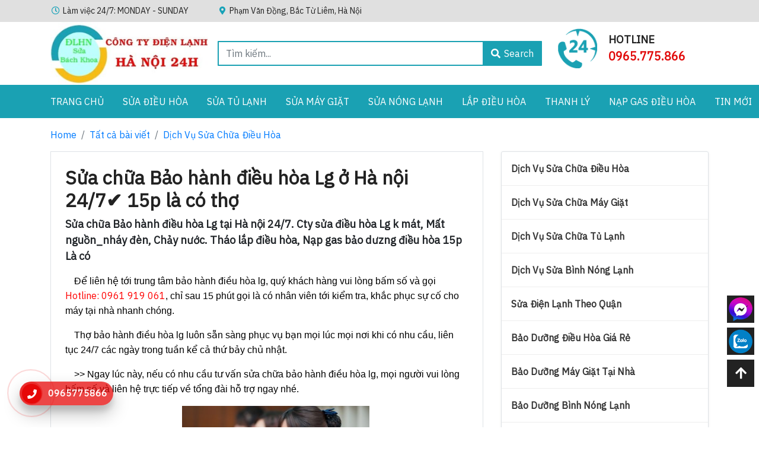

--- FILE ---
content_type: text/html; charset=UTF-8
request_url: https://chuyensuadieuhoahanoi.com/bao-hanh-sua-chua-dieu-hoa-lg-uy-tin-tai-ha-noi.html
body_size: 12214
content:
<!DOCTYPE html>
<html lang="en">
<head>
<meta charset="utf-8">
<meta http-equiv="X-UA-Compatible" content="IE=edge">
<meta name="viewport" content="width=device-width, initial-scale=1">
<meta http-equiv="Content-Type" content="application/xhtml+xml">
<base href="https://chuyensuadieuhoahanoi.com/">
<title>Sửa chữa Bảo hành điều hòa Lg ở Hà nội 24/7✔️ 15p là có thợ</title>
<meta name="keywords" content="sửa điều hòa, sửa điều hòa tại nhà, sửa điều hòa tại hà nội, sửa điều hòa giá rẻ, sửa điều hòa lg, bảo hành điều hòa lg, tháo lắp điều hòa, nạp gas điều hòa, bảo dương điều hòa"/>
<meta name="description" content="Sửa chữa Bảo hành điều hòa Lg tại Hà nội 24/7. Cty sửa điều hòa Lg k mát, Mất nguồn_nháy đèn, Chảy nước. Tháo lắp điều hòa, Nạp gas bảo dưzng điều hòa 15p Là có"/>

<meta property="og:locale" content="vi_VN">
<meta property="og:title" content="Sửa chữa Bảo hành điều hòa Lg ở Hà nội 24/7✔️ 15p là có thợ"/>
<meta property="og:type" content="article" />
<meta property="og:description" content="Sửa chữa Bảo hành điều hòa Lg tại Hà nội 24/7. Cty sửa điều hòa Lg k mát, Mất nguồn_nháy đèn, Chảy nước. Tháo lắp điều hòa, Nạp gas bảo dưzng điều hòa 15p Là có"/>
<meta property="og:url" content="https://chuyensuadieuhoahanoi.com/bao-hanh-sua-chua-dieu-hoa-lg-uy-tin-tai-ha-noi.html"/>
<meta property="og:image" content="https://sweb.cdn.hodine.com/pages/GRP.000001/PID.000000184/images/vsc1554538491_10.jpeg"/>
<meta property="og:image:secure_url" content="https://sweb.cdn.hodine.com/pages/GRP.000001/PID.000000184/images/vsc1554538491_10.jpeg"/>
<meta property="og:site_name" content="" />

<!-- Bootstrap -->
<link href="https://chuyensuadieuhoahanoi.com/view/webroot/css/bootstrap.min.css" rel="stylesheet">
<link href="https://chuyensuadieuhoahanoi.com/view/webroot/css/font-awesome.min.css" rel="stylesheet">
<link href="https://chuyensuadieuhoahanoi.com/view/webroot/css/pnotify.min.css" rel="stylesheet">
<link href="https://chuyensuadieuhoahanoi.com/view/webroot/css/animate.min.css" rel="stylesheet">
<link href="https://chuyensuadieuhoahanoi.com/view/webroot/css/ga.css" rel="stylesheet">
<link href="https://fonts.googleapis.com/css?family=Baloo+Thambi+2|Cabin|EB+Garamond|Gotu|IBM+Plex+Sans|Mali|Merriweather|Muli|Noticia+Text|Noto+Sans|Nunito|Quicksand|Roboto|Roboto+Condensed|Roboto+Slab|Sarabun|Source+Sans+Pro|Vollkorn&display=swap" rel="stylesheet">
<link href="https://sweb.cdn.hodine.com/pages/GRP.000001/PID.000000184/images/chuyensuadieuhoahanoi-1629627913.png" rel="shortcut icon" type="image/x-icon">
<style type="text/css">*{font-family:'IBM Plex Sans', sans-serif;}h1{font-size:32px;font-weight:bold;}h2{font-size:26px;}h3{font-size:20px;}h4{font-size:18px;}h5{font-size:15px;}p{font-size:16px;}a{color:#007bff;}a:hover{color:#0056b3;}.price{color:#ff0000;font-size:16px;}.bar_title{color:#666666;}#allBtn a{color:#ffffff;background:#222222;border-radius:0px!important;}#logo img{max-height:60px;}#head-top{background-color:#f2f2f2;color:#666666;}#head-top a{color:#666666;}.head-icon i{color:#333;border-color:#333!important;border-radius:0px;}#head-search{border-radius:0px;}#head-search .btn{background:#333;border-color:#333;border-radius:0 0px 0px 0;}#head-search input{border-radius:0px 0 0 0px;}.head-icon .tt{color:#666;}.head-icon .ct{color:#333;}.btn-mb i{color:#333;}#head-cart .cart_number{background:#9fa9ab;}.menu_main>li>a{color:#222222;font-size:18px;font-weight:normal;}.menu_main>li>a:hover{color:#063f8e;}#foot-main{color:#222222;}#foot-main a{color:#222222;}#foot-main a:hover{color:#063f8e;}#foot-copyright{color:#222222;}#foot-copyright a{color:#222222;}#foot-copyright a:hover{color:#063f8e;}#copyright{color:#333333;}#copyright a{color:#007bff;}#copyright a:hover{color:#0056b3;}.post_detail{background-color:#ffffff;}.post_title{color:#222222;}.product_title{color:#222222;}.hbanner .title{color:#000000;font-size:28px;}.hbanner .desc{color:#000000;font-size:18px;}@media (max-width: 750px){h1{font-size:24px;}h2{font-size:20px!important;}h3{font-size:18px!important;}h4{font-size:15px!important;}h5{font-size:14px!important;}p{font-size:14px!important;}.title{font-size:16px!important;}.desc{font-size:14px!important;}.btn_mobi{font-size:18px!important;color:#000000;}#menu_mobi, #menu_mobi .list-group-item{background-color:#000000;}#menu_mobi .mobi-header{background-color:#000000;}#menu_mobi .list-group-item a{color:#ffffff;}#menu_mobi .list-group-item a:hover{color:#ffffff;}}#h_1{padding-top:0rem!important;padding-bottom:0rem!important;background:#e0e0e0;}@media (max-width: 750px){#h_1{padding-top:0rem!important;padding-bottom:0rem!important;}}#h_1_1_1{text-align:left;}#h_1_1_1>p{margin-top:0.5rem!important;margin-bottom:0rem!important;padding-top:0rem!important;padding-bottom:0rem!important;padding-left:0rem!important;padding-right:0rem!important;}#h_1_1_1>p{color:#222222;font-size:14px;text-decoration:unset;}#h_1_1_1>p>a{color:#222222;}#h_1_1_1>p>a:hover{color:#007bff;}@media (max-width: 750px){#h_1_1_1>p{font-size:20px!important;}}#h_1_2_1{text-align:left;}#h_1_2_1>p{margin-top:0.5rem!important;margin-bottom:0rem!important;padding-top:0rem!important;padding-bottom:0rem!important;padding-left:0rem!important;padding-right:0rem!important;}#h_1_2_1>p{color:#222222;font-size:14px;text-decoration:unset;}#h_1_2_1>p>a{color:#222222;}#h_1_2_1>p>a:hover{color:#007bff;}@media (max-width: 750px){#h_1_2_1>p{font-size:20px!important;}}#h_2{padding-top:0rem!important;padding-bottom:0rem!important;}@media (max-width: 750px){#h_2{padding-top:0rem!important;padding-bottom:0rem!important;}}#h_2_2_1{border:2px;border-style:solid;border-color:#1aa1b3;border-radius:1px;overflow:hidden;margin-top:2rem!important;margin-bottom:0rem!important;padding-top:0rem!important;padding-bottom:0rem!important;padding-left:0rem!important;padding-right:0rem!important;}#h_2_2_1 .btn{background:#1aa1b3;color:#ffffff;}.head_search a{color:#ffffff;}#h_2_3_1 .item_body{margin-top:0rem!important;margin-bottom:0rem!important;padding-top:0.5rem!important;padding-bottom:0.5rem!important;padding-left:0.5rem!important;padding-right:0.5rem!important;}#h_2_3_1 .item_img{margin-top:0rem!important;margin-bottom:0rem!important;padding:10px;}#h_2_3_1 .title{margin-top:0.5rem!important;margin-bottom:0rem!important;color:#222222;font-size:18px;font-weight:bold;text-decoration:unset;text-transform:uppercase;}#h_2_3_1 .title>a{color:#222222;}#h_2_3_1 .title>a:hover{color:#007bff;}@media (max-width: 750px){#h_2_3_1 .title{font-size:20px!important;}}#h_2_3_1 .desc{margin-top:0rem!important;margin-bottom:0rem!important;color:#e10909;font-size:20px;font-weight:bold;text-decoration:unset;}#h_2_3_1 .desc>a{color:#e10909;}#h_2_3_1 .desc>a:hover{color:#007bff;}@media (max-width: 750px){#h_2_3_1 .desc{font-size:20px!important;}}#h_3{padding-top:0rem!important;padding-bottom:0rem!important;background:#1aa1b3;}@media (max-width: 750px){#h_3{padding-top:0rem!important;padding-bottom:0rem!important;}}#h_3 .menu_main>li>a{margin-top:0rem!important;margin-bottom:0rem!important;color:#ffffff;font-size:16px;text-decoration:unset;text-transform:uppercase;}#h_3 .menu_main>li>a:hover{color:#0056b3;}@media (max-width: 750px){#h_3 .menu_main>li>a{font-size:20px!important;}}#h_3 .menu_main>li>a{margin-left:1rem!important;margin-right:1rem!important;margin-top:0.5rem!important;margin-bottom:0.5rem!important;padding-top:0.5rem!important;padding-bottom:0.5rem!important;padding-left:0rem!important;padding-right:0rem!important;}#h_3 .menu_main li:first-child>a{margin-left:0rem!important;}#h_3 .menu_main li:last-child>a{margin-right:0rem!important;}#f_1{padding-top:0rem!important;padding-bottom:0rem!important;background:#1aa1b3;}@media (max-width: 750px){#f_1{padding-top:0rem!important;padding-bottom:0rem!important;}}#f_1_1_1{text-align:left;}#f_1_1_1>p{color:#ffffff;font-size:16px;text-decoration:unset;}#f_1_1_1>p>a{color:#ffffff;}#f_1_1_1>p>a:hover{color:#007bff;}@media (max-width: 750px){#f_1_1_1>p{font-size:14px!important;}}#f_1_1_2{text-align:left;}#f_1_1_2>p{margin-top:1rem!important;margin-bottom:0rem!important;padding-top:0rem!important;padding-bottom:0rem!important;padding-left:0rem!important;padding-right:0rem!important;}#f_1_1_2>p{color:#ffffff;font-size:16px;text-decoration:unset;}#f_1_1_2>p>a{color:#ffffff;}#f_1_1_2>p>a:hover{color:#007bff;}@media (max-width: 750px){#f_1_1_2>p{font-size:14px!important;}}#f_1_1_3{text-align:left;}#f_1_1_3>p{margin-top:0.75rem!important;margin-bottom:0rem!important;padding-top:0rem!important;padding-bottom:0rem!important;padding-left:0rem!important;padding-right:0rem!important;}#f_1_1_3>p{color:#ffffff;font-size:16px;text-decoration:unset;}#f_1_1_3>p>a{color:#ffffff;}#f_1_1_3>p>a:hover{color:#007bff;}@media (max-width: 750px){#f_1_1_3>p{font-size:14px!important;}}#f_1_1_4{text-align:left;}#f_1_1_4>p{color:#ffffff;font-size:16px;text-decoration:unset;}#f_1_1_4>p>a{color:#ffffff;}#f_1_1_4>p>a:hover{color:#007bff;}@media (max-width: 750px){#f_1_1_4>p{font-size:14px!important;}}#f_1_2_1{text-align:left;}#f_1_2_1>p{color:#ffffff;font-size:16px;text-decoration:unset;}#f_1_2_1>p>a{color:#ffffff;}#f_1_2_1>p>a:hover{color:#007bff;}@media (max-width: 750px){#f_1_2_1>p{font-size:14px!important;}}#f_1_2_2{margin-top:2rem!important;margin-bottom:1rem!important;padding-top:0rem!important;padding-bottom:0rem!important;padding-left:0rem!important;padding-right:0rem!important;}#f_1_2_2 a{margin-top:0rem!important;margin-bottom:0rem!important;color:#ffffff;font-size:16px;text-decoration:unset;}#f_1_2_2 a:hover{color:#ffffff;}@media (max-width: 750px){#f_1_2_2 a{font-size:14px!important;}}#f_1_2_2 a{margin-top:0.75rem!important;margin-bottom:0rem!important;padding-top:0rem!important;padding-bottom:0rem!important;padding-left:0rem!important;padding-right:0rem!important;}#f_1_3_1{text-align:left;}#f_1_3_1>p{color:#ffffff;font-size:16px;text-decoration:unset;}#f_1_3_1>p>a{color:#ffffff;}#f_1_3_1>p>a:hover{color:#007bff;}@media (max-width: 750px){#f_1_3_1>p{font-size:14px!important;}}#f_1_3_2{text-align:left;}#f_1_3_2>p{margin-top:2.5rem!important;margin-bottom:0rem!important;padding-top:0rem!important;padding-bottom:0rem!important;padding-left:0rem!important;padding-right:0rem!important;}#f_1_3_2>p{color:#ffffff;font-size:16px;text-decoration:unset;}#f_1_3_2>p>a{color:#ffffff;}#f_1_3_2>p>a:hover{color:#007bff;}@media (max-width: 750px){#f_1_3_2>p{font-size:14px!important;}}#f_1_3_3{text-align:left;}#f_1_3_3>p{color:#ffffff;font-size:16px;text-decoration:unset;}#f_1_3_3>p>a{color:#ffffff;}#f_1_3_3>p>a:hover{color:#007bff;}@media (max-width: 750px){#f_1_3_3>p{font-size:14px!important;}}#f_1_3_4{text-align:left;}#f_1_3_4>p{color:#ffffff;font-size:16px;text-decoration:unset;}#f_1_3_4>p>a{color:#ffffff;}#f_1_3_4>p>a:hover{color:#007bff;}@media (max-width: 750px){#f_1_3_4>p{font-size:14px!important;}}#f_1_3_5{text-align:left;}#f_1_3_5>p{color:#ffffff;font-size:16px;text-decoration:unset;}#f_1_3_5>p>a{color:#ffffff;}#f_1_3_5>p>a:hover{color:#007bff;}@media (max-width: 750px){#f_1_3_5>p{font-size:14px!important;}}#f_1_3_6{text-align:left;}#f_1_3_6>p{color:#ffffff;font-size:16px;text-decoration:unset;}#f_1_3_6>p>a{color:#ffffff;}#f_1_3_6>p>a:hover{color:#007bff;}@media (max-width: 750px){#f_1_3_6>p{font-size:14px!important;}}#f_1_3_7{text-align:left;}#f_1_3_7>p{color:#ffffff;font-size:16px;text-decoration:unset;}#f_1_3_7>p>a{color:#ffffff;}#f_1_3_7>p>a:hover{color:#007bff;}@media (max-width: 750px){#f_1_3_7>p{font-size:14px!important;}}#f_2{padding-top:1rem!important;padding-bottom:1rem!important;background:#c9c9c9;}@media (max-width: 750px){#f_2{padding-top:1rem!important;padding-bottom:1rem!important;}}</style>
<script src="https://chuyensuadieuhoahanoi.com/view/webroot/js/jquery-3.2.1.slim.min.js" type="text/javascript"></script>
<script src="https://chuyensuadieuhoahanoi.com/view/webroot/js/jquery-1.12.4.min.js" type="text/javascript"></script>
<script type="text/javascript">var arg = {"stylesheet":"https:\/\/chuyensuadieuhoahanoi.com\/view\/webroot\/","domain":"https:\/\/chuyensuadieuhoahanoi.com\/","current_link":"https:\/\/chuyensuadieuhoahanoi.com\/bao-hanh-sua-chua-dieu-hoa-lg-uy-tin-tai-ha-noi.html","site":"content","login":0,"cart_number":0,"noimg":"https:\/\/web.hodine.com\/upload\/generals\/noimg.jpg","is_mobi":0,"is_theme":0,"time_now":1769337680,"url_imgdf":"https:\/\/web.hodine.com\/upload\/generals\/","ext":{"facebook_domain_verification":"","facebook_pixel":"","facebook_pixel2":"","facebook_pixel3":"","google_domain_verification":"","google_tag_manager":"GTM-5457CTG","google_analytics":"UA-115772326-2","google_ads":"","google_search_console":"-c1fOMwavGl--gM7SL_WUKUsvffsKglVEe3barteQNU","uhchat":"","lang":"vi"},"a_lang":[]};</script>

<meta name="google-site-verification" content="-c1fOMwavGl--gM7SL_WUKUsvffsKglVEe3barteQNU" />

<!-- Google Tag Manager -->

<script>(function(w,d,s,l,i){w[l]=w[l]||[];w[l].push({'gtm.start':
new Date().getTime(),event:'gtm.js'});var f=d.getElementsByTagName(s)[0],
j=d.createElement(s),dl=l!='dataLayer'?'&l='+l:'';j.async=true;j.src=
'https://www.googletagmanager.com/gtm.js?id='+i+dl;f.parentNode.insertBefore(j,f);
})(window,document,'script','dataLayer',arg.ext.google_tag_manager);</script>

<!-- End Google Tag Manager -->

<!-- Global site tag (gtag.js) - Google Analytics -->
<script async src="https://www.googletagmanager.com/gtag/js?id=UA-115772326-2"></script>

<script>
  window.dataLayer = window.dataLayer || [];
  function gtag(){dataLayer.push(arguments);}
  gtag('js', new Date());

  gtag('config', arg.ext.google_analytics);
</script>









</head>
<body>

	<!-- Google Tag Manager (noscript) -->
<noscript><iframe src="https://www.googletagmanager.com/ns.html?id=GTM-5457CTG"
height="0" width="0" style="display:none;visibility:hidden"></iframe></noscript>
<!-- End Google Tag Manager (noscript) -->
	
		<section id="page_header">
				<div class="module" id="h_1">
			<div class="container">
				<div class="row row-cus-3 justify-content-start">
										<div class="col-md-3">
						<div class="module_column" id="h_1_1">
																					<div class="module_item ">
								<div id="h_1_1_1">
																		
	<p class="text">
					<i class="far fa-clock fa-fw text-info"></i>  Làm việc 24/7: MONDAY - SUNDAY
			</p>

																	</div>
							</div>
																				</div>
					</div>
										<div class="col-md-3">
						<div class="module_column" id="h_1_2">
																					<div class="module_item ">
								<div id="h_1_2_1">
																		
	<p class="text">
					<i class="fas fa-map-marker-alt fa-fw text-info"></i>   Phạm Văn Đồng, Bắc Từ Liêm, Hà Nội
			</p>

																	</div>
							</div>
																				</div>
					</div>
										<div class="col-md-6">
						<div class="module_column" id="h_1_3">
													</div>
					</div>
									</div>
			</div>
		</div>
				<div class="module" id="h_2">
			<div class="container">
				<div class="row row-cus-3 justify-content-start">
										<div class="col-md-3">
						<div class="module_column" id="h_2_1">
																					<div class="module_item ">
								<div id="h_2_1_1">
																		<div class="row row-cus-2 logo justify-content-between">
	<div class="d-block d-md-none col-2 text-left">
		<a href="javascript:void(0)" class="d-inline-block btn_mobi" onclick="showMenu();"><i class="fa fa-bars"></i></a>
	</div>
	<div class="col-lg-12 col-8">
		<div class="item_img">
			<a href="./" class="d-block">
				<img alt="Công ty Điện Lạnh Hà Nội" src="https://sweb.cdn.hodine.com/pages/GRP.000001/PID.000000184/images/cong-ty-dien-lanh-ha-noi-1629629438.jpeg">
			</a>
		</div>
	</div>
	<div class="d-block d-md-none col-2 text-right">
		<a href="javascript:void(0)" class="d-inline-block btn_mobi" onclick="$('#SearchMobile').modal('show');"><i class="fa fa-search"></i></a>
	</div>
</div>																	</div>
							</div>
																				</div>
					</div>
										<div class="col-md-6">
						<div class="module_column" id="h_2_2">
																					<div class="module_item ">
								<div id="h_2_2_1">
																		<div class="input-group input-group-nm head_search">
	<input type="text" class="form-control" placeholder="Tìm kiếm..." id="keyword">
	<div class="input-group-append">
		<button class="btn" type="button" onclick="search();">
			<i class="fa fa-search fa-fw"></i> <span class="d-none d-lg-inline-block">Search</span>
		</button>
	</div>
</div>				
																	</div>
							</div>
																				</div>
					</div>
										<div class="col-md-3">
						<div class="module_column" id="h_2_3">
																					<div class="module_item ">
								<div id="h_2_3_1">
																		<div class="row row-cus-3 row-mobi-3 justify-content-start">
			<div class="col-lg-12 col-0 col-12">
		<div class="item">
			<div class="row row-cus-0 row-mobi-0 justify-content-center">
								<div class="col-lg-4 col-4">
					<div class="item_img img_none">
						<a href="#" title="Hotline">
							<img class="w-100" src="https://sweb.cdn.hodine.com/pages/GRP.000001/PID.000000184/images/1-1594096362.png" alt="Hotline">
						</a>
					</div>
				</div>
								<div class="col-lg-8 col-8">
					<div class="item_body text-left">
						<p class="title">
							<a href="#" title="Hotline">Hotline</a>
						</p>
												<p class="desc">0965.775.866</p>
											</div>
				</div>
			</div>
		</div>
	</div>
		</div>
																	</div>
							</div>
																				</div>
					</div>
									</div>
			</div>
		</div>
				<div class="module" id="h_3">
			<div class="container">
				<div class="row row-cus-0 justify-content-start">
										<div class="col-md-12">
						<div class="module_column" id="h_3_1">
																					<div class="module_item ">
								<div id="h_3_1_1">
																		<div class="menu d-none d-md-block justify">
		<ul class="menu_main">
						<li><a href="home.html">Trang chủ</a></li>
								<li><a href="dich-vu-sua-chua-dieu-hoa.html">Sửa Điều Hòa</a></li>
								<li><a href="dich-vu-sua-chua-tu-lanh.html">Sửa Tủ Lạnh</a></li>
								<li><a href="dich-vu-sua-chua-may-giat.html">Sửa Máy Giặt</a></li>
								<li><a href="dich-vu-sua-binh-nong-lanh.html">Sửa Nóng Lạnh</a></li>
								<li><a href="thao-lap-dieu-hoa.html">Lắp điều hòa</a></li>
								<li><a href="thanh-ly-dieu-hoa.html">Thanh lý</a></li>
								<li><a href="nap-gas-dieu-hoa.html">Nạp gas điều hòa</a></li>
								<li><a href="tin-tuc-dieu-hoa-may-giat-tu-lanh.html">Tin Mới</a></li>
					</ul>
	</div>

<script>
var item_menu = '#h_3';
$(window).scroll(function () {
	var height = $('#page_header').height();
    if ($(this).scrollTop() > height) $(item_menu).addClass('fixed-top');
    else $(item_menu).removeClass('fixed-top');
});
</script>
																	</div>
							</div>
																				</div>
					</div>
									</div>
			</div>
		</div>
			</section>
		
	<section id="page_body">
		
		<div class="py-3">
	<div class="container">
				<div class="mb-3"><nav aria-label="breadcrumb"><ol class="breadcrumb"><li class="breadcrumb-item"><a href="./">Home</a></li><li class="breadcrumb-item"><a href="./post_category.html">Tất cả bài viết</a></li><li class="breadcrumb-item"><a href="dich-vu-sua-chua-dieu-hoa.html">Dịch Vụ Sửa Chữa Điều Hòa</a></li></ol></nav></div>
				
		<div class="row">
	<div class="col-lg-8">
		<div class="pview border p-3 p-lg-4">
			
						<div class="post-header">
				<h1 class="tt post_title">Sửa chữa Bảo hành điều hòa Lg ở Hà nội 24/7✔️ 15p là có thợ</h1>
								<div style="font-size: 18px;" class="mb-3 text-b">Sửa chữa Bảo hành điều hòa Lg tại Hà nội 24/7. Cty sửa điều hòa Lg k mát, Mất nguồn_nháy đèn, Chảy nước. Tháo lắp điều hòa, Nạp gas bảo dưzng điều hòa 15p Là có</div>
			</div>
						
			<div class="mb-3 table-responsive">
				<p><span style="font-family: arial, helvetica, sans-serif; font-size: 16px; color: #000000; line-height: 1.6; text-indent: 15px; display: inline-block;">Để liên hệ tới trung tâm bảo hành điều hòa lg, quý khách hàng vui lòng bấm số và gọi <span style="color: #ff0000;">Hotline: 0961 919 061</span>, chỉ sau 15 phút gọi là có nhân viên tới kiểm tra, khắc phục sự cố cho máy tại nhà nhanh chóng.</span></p>
<p><span style="font-family: arial, helvetica, sans-serif; font-size: 16px; color: #000000; line-height: 1.6; text-indent: 15px; display: inline-block;">Thợ bảo hành điều hòa lg luôn sẵn sàng phục vụ bạn mọi lúc mọi nơi khi có nhu cầu, liên tục 24/7 các ngày trong tuần kể cả thứ bảy chủ nhật.</span></p>
<p><span style="font-family: arial, helvetica, sans-serif; font-size: 16px; color: #000000; line-height: 1.6; text-indent: 15px; display: inline-block;">&gt;&gt; Ngay lúc này, nếu có nhu cầu tư vấn sửa chữa bảo hành điều hòa lg, mọi người vui lòng bấm số và liên hệ trực tiếp về tổng đài hỗ trợ ngay nhé.</span></p>
<p style="text-align: center;"><span style="font-family: arial, helvetica, sans-serif; font-size: 16px; color: #000000; line-height: 1.6; text-indent: 15px; display: inline-block;"><span style="font-size: 16px; font-family: arial, helvetica, sans-serif;"><em><strong><span style="color: #000000; line-height: 1.6; text-indent: 15px; display: inline-block;"><img title="Tư vấn bảo hành sửa điều hòa lg phục vụ 247" src="https://sweb.cdn.hodine.com/pages/GRP.000001/PID.000000184/images/vsc1551265541_5.jpeg" alt="Tư vấn bảo hành sửa điều hòa lg phục vụ 247" width="316" height="178" /></span></strong></em></span></span></p>
<p style="text-align: center;"><span style="font-family: arial, helvetica, sans-serif; font-size: 14px; color: #000000; line-height: 1.6; text-indent: 15px; display: inline-block;"><span style="font-family: arial, helvetica, sans-serif;"><em><span style="color: #000000; line-height: 1.6; text-indent: 15px; display: inline-block;">Tư vấn bảo hành sửa điều hòa lg phục vụ 247</span></em></span></span></p>
<h2><span style="font-size: 16px;"><strong><span style="color: #000000; font-family: arial, helvetica, sans-serif;">Lý do nên gọi bảo hành máy lg ngay khi hư hỏng</span></strong></span></h2>
<p><span style="color: #000000; font-family: arial, helvetica, sans-serif;">Trong quá trình sử dụng làm việc của điều hòa khó mà tránh được các sự cố hư hỏng ngoài ý muốn, các phát sinh khiến cho <a title="sửa điều hòa không chạy" href="http://chuyensuadieuhoahanoi.com/nguyen-nhan-dieu-hoa-hong-sua-dieu-hoa-tai-nha-15-den-ngay.html" target="_blank" rel="noopener"><span style="color: #0000ff;">điều hòa không chạy</span></a>, <a title="Sửa điều hòa không mát" href="http://chuyensuadieuhoahanoi.com/sua-dieu-hoa-khong-mat-dich-vu-sua-dieu-hoa-so-1-tai-ha-noi.html" target="_blank" rel="noopener"><span style="color: #0000ff;">điều hòa chạy nhưng không mát</span></a>, chập cháy...</span></p>
<p><span style="color: #000000; font-family: arial, helvetica, sans-serif;">Và khi nhận thấy các hiện tượng hư hỏng này, ta không nên tiếp tục sử dụng mà cần tắt máy đi, tiếp theo là liên hệ tới các cơ sở, địa chỉ bảo hành điều hòa lg gần nhất càng sớm càng tốt, mà lý do cụ thể như sau:</span></p>
<ul>
<li><span style="color: #000000; font-family: arial, helvetica, sans-serif;">Gọi bảo hành cho điều hòa lg sớm để tránh được các hiện tượng cháy nổ nguy hiểm</span></li>
<li><span style="color: #000000; font-family: arial, helvetica, sans-serif;">Không ảnh hưởng tới sức khỏe, cuộc sống sinh hoạt thường ngày của mọi người, đặc biệt là tình trạng điều hòa bẩn chạy không mát ảnh hưởng tới công việc - giấc ngủ</span></li>
<li><span style="color: #000000; font-family: arial, helvetica, sans-serif;">Gọi thợ bảo hành máy lg tới sớm để tìm ra nguyên nhân hư hỏng, có phương án khắc phục nhanh chóng giúp tiết kiệm chi phí, thời gian</span></li>
<li><span style="color: #000000; font-family: arial, helvetica, sans-serif;">Cuối cùng, trung tâm bảo hành máy lạnh lg sẽ khắc phục thay thế để nâng cao tuổi thọ, hiệu năng sử dụng cho máy</span></li>
</ul>
<p style="text-align: center;"><span style="color: #000000; font-family: arial, helvetica, sans-serif;"><span style="font-size: 16px; font-family: arial, helvetica, sans-serif;"><em><strong><span style="color: #000000; line-height: 1.6; text-indent: 0px; display: inline-block;"><img title="Bảo hành máy ngay khi hỏng để đảm bảo hiệu quả" src="https://sweb.cdn.hodine.com/pages/GRP.000001/PID.000000184/images/dan-nong-khong-chay-1583478762.jpeg" alt="Bảo hành máy ngay khi hỏng để đảm bảo hiệu quả" width="317" height="211" /></span></strong></em></span></span></p>
<p style="text-align: center;"><span style="color: #000000; font-family: arial, helvetica, sans-serif; font-size: 14px;"><span style="font-family: arial, helvetica, sans-serif;"><em><span style="color: #000000; line-height: 1.6; text-indent: 0px; display: inline-block;">Bảo hành máy ngay khi hỏng để đảm bảo hiệu quả</span></em></span></span></p>
<p><span style="color: #000000; font-family: arial, helvetica, sans-serif;">&gt;&gt; Đó chính là các ưu điểm hay lý do vì sao mọi người khi thấy máy hỏng, <a title="Sửa điều hòa mất nguồn" href="http://chuyensuadieuhoahanoi.com/nguyen-nhan-dieu-hoa-mat-nguon-sua-dieu-hoa-mat-nguon-so-1-ha-noi.html" target="_blank" rel="noopener"><span style="color: #0000ff;">điều hòa mất nguồn bật không lên</span></a>, không bật được - không mát...nên gọi tới đơn vị bảo hành sửa chữa máy lg càng sớm càng tốt.</span></p>
<h2><span style="font-size: 16px;"><strong><span style="color: #000000; font-family: arial, helvetica, sans-serif;">Các hư hỏng điều hòa lg được trung tâm hỗ trợ bảo hành</span></strong></span></h2>
<p><span style="color: #000000; font-family: arial, helvetica, sans-serif;">Điều hòa hỏng gặp sự cố không phải lúc nào cũng được bảo hành, điều này chỉ được áp dụng trong một số trường hợp cụ thể đó là:</span></p>
<h3><span style="text-decoration: underline; font-size: 16px;"><span style="color: #000000; font-family: arial, helvetica, sans-serif; text-decoration: underline;">Điều hòa lg bảo hành do sự cố lắp đặt</span></span></h3>
<p><span style="color: #000000; font-family: arial, helvetica, sans-serif;">Chẳng hạn khi lắp đặt mà thợ lắp điều hòa không tuân thủ theo các nguyên tắc như đủ đường ống, cách đi đường ống hay vị trí lắp đặt không phù hợp.</span></p>
<p style="text-align: center;"><span style="color: #000000; font-family: arial, helvetica, sans-serif;"><span style="color: #0000ff; font-size: 16px; font-family: arial, helvetica, sans-serif;"><em><strong><span style="line-height: 1.6; text-indent: 15px; display: inline-block;"><img title="Bảo hành máy lạnh lg do lắp đặt không đạt chuẩn" src="https://sweb.cdn.hodine.com/pages/GRP.000001/PID.000000184/images/sua-dieu-hoa-am-tran-1583235758.jpeg" alt="Bảo hành máy lạnh lg do lắp đặt không đạt chuẩn" width="320" height="215" /></span></strong></em></span></span></p>
<p style="text-align: center;"><span style="color: #000000; font-family: arial, helvetica, sans-serif; font-size: 14px;"><span style="font-family: arial, helvetica, sans-serif;"><em><span style="line-height: 1.6; text-indent: 15px; display: inline-block;">Bảo hành máy lạnh lg do lắp đặt không đạt chuẩn</span></em></span></span></p>
<h3><span style="text-decoration: underline; font-size: 16px;"><span style="color: #000000; font-family: arial, helvetica, sans-serif; text-decoration: underline;">Điều hòa lg bảo dành do lỗi của nhà sản xuất</span></span></h3>
<p><span style="color: #000000; font-family: arial, helvetica, sans-serif;"><a title="Lắp đặt điều hòa" href="http://chuyensuadieuhoahanoi.com/thap-lap-dieu-hoa-uy-tin-tai-ha-noi-thao-lap-dieu-hoa-goi-0965775866.html" target="_blank" rel="noopener"><span style="color: #0000ff;">Lắp đặt điều hòa</span></a> đạt tiêu chuẩn, tuy nhiên thì khi vận hành máy lại gặp phải sự cố, chẳng hạn <a title="Sửa điều hòa nháy đèn" href="http://chuyensuadieuhoahanoi.com/nguyen-nhan-dieu-hoa-nhay-den-sua-dieu-hoa-nhay-den-so-1-ha-noi.html" target="_blank" rel="noopener"><span style="color: #0000ff;">điều hòa bị nháy đèn</span></a> - báo lỗi, lúc này máy lg sẽ được bảo hành theo tiêu chuẩn của nhà sản xuất</span></p>
<h3><span style="text-decoration: underline; font-size: 16px;"><span style="color: #000000; font-family: arial, helvetica, sans-serif; text-decoration: underline;">Điều hòa lg bảo hành hư hỏng do yếu tố thời tiết môi trường</span></span></h3>
<p><span style="color: #000000; font-family: arial, helvetica, sans-serif;">Thời tiết mưa gió ẩm ướt khiến máy bị hỏng mạch, máy báo lỗi hoặc bị sét đánh, một số yếu tố môi trường khác khiến điều hòa lg hỏng sẽ luôn được bảo hành trong điều kiện tốt nhất</span></p>
<p style="text-align: center;"><span style="color: #000000; font-family: arial, helvetica, sans-serif;"><span style="font-size: 16px; font-family: arial, helvetica, sans-serif;"><em><strong><span style="color: #000000; line-height: 1.6; text-indent: 15px; display: inline-block;"><img title="Bảo hành máy lg điều hòa hư hỏng do thời tiết" src="https://sweb.cdn.hodine.com/pages/GRP.000001/PID.000000184/images/sua-dieu-hoa-chung-cu-1583478762.jpeg" alt="Bảo hành máy lg điều hòa hư hỏng do thời tiết" width="318" height="212" /></span></strong></em></span></span></p>
<p style="text-align: center;"><span style="color: #000000; font-family: arial, helvetica, sans-serif; font-size: 14px;"><span style="font-family: arial, helvetica, sans-serif;"><em><span style="color: #000000; line-height: 1.6; text-indent: 15px; display: inline-block;">Bảo hành máy lg điều hòa hư hỏng do thời tiết</span></em></span></span></p>
<h3><span style="text-decoration: underline; font-size: 16px;"><span style="color: #000000; font-family: arial, helvetica, sans-serif; text-decoration: underline;">Điều hòa lg bảo hành hư hỏng trong thời gian ngắn chết block</span></span></h3>
<p><span style="color: #000000; font-family: arial, helvetica, sans-serif;">Block điều hòa ít hỏng, nhưng nếu trường hợp không may máy hỏng hoàn toàn có thể liên hệ trung tâm sửa chữa bảo hành điều hòa lg để được thay thế.</span></p>
<p><span style="color: #000000; font-family: arial, helvetica, sans-serif;">Ngoài ra còn một số trường hợp khác trong quá trình sử dụng, máy điều hòa lg hỏng không được thay thế điển hình là do bị chuột cắn đứt đây, dây điện dùng kém chất lượng chập cháy, <a title="Sửa điều hòa không nhận điều khiển" href="http://chuyensuadieuhoahanoi.com/sua-dieu-hoa-khong-nhan-khien.html" target="_blank" rel="noopener"><span style="color: #0000ff;">điều hòa không nhận khiển</span></a>, <a title="Sửa điều hòa tự bật tự tắt" href="http://chuyensuadieuhoahanoi.com/sua-dieu-hoa-tu-bat-tat.html" target="_blank" rel="noopener"><span style="color: #0000ff;">điều hòa tự bật tự tắt</span></a> do bật sai cách.</span></p>
<p><span style="color: #000000; font-family: arial, helvetica, sans-serif;">Nhưng bạn không cần lo lắng, khi đó chỉ cần liên hệ tới Điện Lạnh Hà Nội, chúng tôi sẽ giúp bạn sửa chữa bảo hành điều hòa lg ở hà nội một cách nhanh chóng, an toàn hiệu quả mà tiết kiệm chi phí tối đa nhất.</span></p>
<p style="text-align: center;"><span style="color: #000000; font-family: arial, helvetica, sans-serif;"><span style="font-size: 16px; font-family: arial, helvetica, sans-serif;"><em><span style="line-height: 1.4; text-indent: 0px; display: inline-block;"><strong><span style="color: #000000;"><img title="Liên hệ bảo hành máy lạnh lg bất cứ sự cố nào" src="https://sweb.cdn.hodine.com/pages/GRP.000001/PID.000000184/images/sua-dieu-hoa-mat-nguon-1583462086.jpeg" alt="Liên hệ bảo hành máy lạnh lg bất cứ sự cố nào" width="321" height="214" /></span></strong></span></em></span></span></p>
<p style="text-align: center;"><span style="color: #000000; font-family: arial, helvetica, sans-serif; font-size: 14px;"><span style="font-family: arial, helvetica, sans-serif;"><em><span style="line-height: 1.4; text-indent: 0px; display: inline-block;"><span style="color: #000000;">Liên hệ bảo hành máy lạnh lg bất cứ sự cố nào</span></span></em></span></span></p>
<h2><span style="font-size: 16px;"><strong><span style="color: #000000; font-family: arial, helvetica, sans-serif;">Chuyên bảo hành sửa chữa máy điều hòa lg ở khu vực hà nội</span></strong></span></h2>
<p><span style="color: #000000; font-family: arial, helvetica, sans-serif;">Có nhiều năm kinh nghiệm thực hiện sửa chữa bảo hành cho các dòng máy điều hòa, đặc biệt là thương hiệu máy lg với nhiều sự cố hư hỏng khác nhau. Công ty cam kết giúp bạn sửa dứt điểm mọi vấn đề gặp phải khi sử dụng.</span></p>
<p><span style="color: #000000; font-family: arial, helvetica, sans-serif;">Nhân viên tư vấn hỗ trợ giải đáp các thắc mắc, yêu cầu <a title="báo giá vệ sinh điều hòa" href="http://chuyensuadieuhoahanoi.com/bao-gia-bao-duong-dieu-hoa-2020.html" target="_blank" rel="noopener"><span style="color: #0000ff;">báo giá vệ sinh điều hòa</span></a> - <a title="báo giá sửa điều hòa" href="http://chuyensuadieuhoahanoi.com/bao-gia-sua-dieu-hoa.html" target="_blank" rel="noopener"><span style="color: #0000ff;">báo giá sửa điều hòa</span></a> phục vụ 24/7, thợ sửa chữa điều hòa lg có mặt nhanh chóng chỉ sau 15 phút gọi.</span></p>
<p><span style="color: #000000; font-family: arial, helvetica, sans-serif;">Kiểm tra bắt đúng bệnh đúng tình trạng hư hỏng của máy, thông báo phương án khắc phục, thay thế cho điều hòa lg tuyệt đối không phát sinh bất cứ phụ phí nào.</span></p>
<p><span style="color: #000000; font-family: arial, helvetica, sans-serif;">Đặc biệt là thay thế linh kiện điều hòa lg luôn là các sản phẩm phụ kiện chính hãng tốt nhất, bảo hành điều hòa lg ở hà nội dài hạn và hoàn toàn miễn phí.</span></p>
<p style="text-align: center;"><span style="color: #000000; font-family: arial, helvetica, sans-serif;"><span style="font-size: 16px; color: #0000ff; font-family: arial, helvetica, sans-serif;"><em><strong><span style="line-height: 1.6; text-indent: 15px; display: inline-block;"><img title="Bảo hành sửa chữa điều hòa lg uy tín số 1 hà nội" src="https://sweb.cdn.hodine.com/pages/GRP.000001/PID.000000184/images/dich-vu-sua-dieu-hoa-so-1-ha-noi-1583198336.jpeg" alt="Bảo hành sửa chữa điều hòa lg uy tín số 1 hà nội" width="331" height="220" /></span></strong></em></span></span></p>
<p style="text-align: center;"><span style="color: #000000; font-size: 14px;"><em><span style="font-family: arial, helvetica, sans-serif;"><span style="font-family: arial, helvetica, sans-serif;">Bảo hành sửa chữa điều hòa lg uy tín số 1 hà nội</span></span></em></span></p>
<h3><span style="font-size: 16px;"><strong><span style="color: #000000; font-family: arial, helvetica, sans-serif;">Điện Lạnh Hà Nội nhận bảo hành cho máy lạnh lg tất cả các lỗi</span></strong></span></h3>
<p><span style="color: #000000; font-family: arial, helvetica, sans-serif;">Dù cho bất cứ vấn đề nào gặp phải ở dòng máy lg mà bạn sử dụng, nhân viên từ công ty cam kết đều sửa được và sửa tại nhà đem lại sự tiện lợi cho mọi người, kể cả đó là các dòng máy cây, máy treo tường hay là điều hòa âm trần - cassette, máy multi hay vrv.</span></p>
<ol>
<li><span style="color: #000000; font-family: arial, helvetica, sans-serif;">Bảo hành điều hòa lg lỗi mất nguồn bật không lên</span></li>
<li><span style="color: #000000; font-family: arial, helvetica, sans-serif;">Bảo hành điều hòa lg kêu rung ồn khi chạy</span></li>
<li><span style="color: #000000; font-family: arial, helvetica, sans-serif;">Bảo hành lỗi điều hòa lg không nhận điều khiển không bấm được</span></li>
<li><span style="color: #000000; font-family: arial, helvetica, sans-serif;"><a title="Sửa điều hòa chảy nước" href="http://chuyensuadieuhoahanoi.com/sua-dieu-hoa-chay-nuoc.html" target="_blank" rel="noopener"><span style="color: #0000ff;">Bảo hành điều hòa bị chảy nước</span></a>, rò rỉ nước ra ngoài khi sử dụng</span></li>
<li><span style="color: #000000; font-family: arial, helvetica, sans-serif;">Bảo hành lỗi điều hòa nhấp nháy chớp đèn liên tục</span></li>
<li><span style="color: #000000; font-family: arial, helvetica, sans-serif;">Bảo hành điều hòa lg bị lỗi màn hình, lôi trên điều khiển</span></li>
<li><span style="color: #000000; font-family: arial, helvetica, sans-serif;">Bảo hành lỗi cho điều hòa lg tự bật tự ngắt, đóng ngắt liên tục</span></li>
<li><span style="color: #000000; font-family: arial, helvetica, sans-serif;">Bảo hành lỗi điều hòa lg chạy kém mát - không mát</span></li>
</ol>
<p style="text-align: center;"><span style="font-size: 16px; font-family: arial, helvetica, sans-serif;"><em><strong><span style="color: #000000; line-height: 1.6; text-indent: 0px; display: inline-block;"><img title="Bảo hành điều hòa lg bị chớp nháy đèn màn hìn" src="https://sweb.cdn.hodine.com/pages/GRP.000001/PID.000000184/images/sua-dieu-hoa-nhay-den-1583478762.jpeg" alt="Bảo hành điều hòa lg bị chớp nháy đèn màn hìn" width="334" height="156" /></span></strong></em></span></p>
<p style="text-align: center;"><span style="color: #000000; font-size: 14px;"><em><span style="font-family: arial, helvetica, sans-serif;">Bảo hành điều hòa lg bị chớp nháy đèn màn hình</span></em></span></p>
<p style="text-align: center;"><span style="color: #000000; font-size: 14px;"><em><span style="font-family: arial, helvetica, sans-serif;"><span style="color: #0000ff; font-size: 16px; font-family: arial, helvetica, sans-serif;"><strong><span style="line-height: 1.6; text-indent: 15px; display: inline-block;"><img title="Bảo hành điều hòa lg âm trần cassete không lạnh" src="https://sweb.cdn.hodine.com/pages/GRP.000001/PID.000000184/images/sua-dieu-hoa-am-tran-1583126981.jpeg" alt="Bảo hành điều hòa lg âm trần cassete không lạnh" width="326" height="217" /></span></strong></span></span></em></span></p>
<p style="text-align: center;"><span style="color: #000000; font-size: 14px;"><em><span style="font-family: arial, helvetica, sans-serif;"><span style="font-family: arial, helvetica, sans-serif;">Bảo hành điều hòa lg âm trần cassete không lạnh</span></span></em></span></p>
<p><span style="color: #000000; font-family: arial, helvetica, sans-serif;">Bên cạnh đó Điện lạnh hà nội còn hô trợ khách hàng thực hiện vệ sinh bảo trì điều hòa lg tại nhà, tiến hành <a title="bơm gas cho điều hòa" href="http://chuyensuadieuhoahanoi.com/nap-gas-dieu-hoa-ha-noi.html" target="_blank" rel="noopener"><span style="color: #0000ff;">bơm gas cho điều hòa</span></a>, <a title="thay tụ điều hòa" href="http://chuyensuadieuhoahanoi.com/thay-tu-dieu-hoa.html" target="_blank" rel="noopener"><span style="color: #0000ff;">thay tụ điều hòa</span></a> nếu cần với chi phí ưu đãi nhất.</span></p>
<p><span style="color: #000000; font-family: arial, helvetica, sans-serif;">&gt;&gt; Đã có rất nhiều khách hàng có nhu cầu bảo hành máy điều hòa lg ở khu vực hà nội liên hệ tới cho chúng tôi, tất cả đều được tư vấn và thực hiện sửa chữa thay thế một cách tận tình chu đáo nhất từ nhân viên.</span></p>
<p><span style="color: #000000; font-family: arial, helvetica, sans-serif;">Chúng tôi nhận bảo hành và <a title="sửa chữa điều hòa cho căn hộ chung cư" href="http://chuyensuadieuhoahanoi.com/chuyen-sua-dieu-hoa-chung-cu-tai-ha-noi.html" target="_blank" rel="noopener"><span style="color: #0000ff;">sửa chữa điều hòa cho căn hộ chung cư</span></a>, <a title="Vệ sinh điều hòa văn phòng công ty" href="http://chuyensuadieuhoahanoi.com/chuyen-bao-duong-dieu-hoa-hoa-cong-ty-bao-duong-dieu-hoa-van-phong.html" target="_blank" rel="noopener"><span style="color: #0000ff;">sửa chữa bảo trì điều hòa văn phòng công ty</span>,</a> cơ quan nhà nước luôn có đầy đủ hóa đơn giấy tờ cam kết chất lượng và mức giá phù hợp hơn cả.</span></p>
<p><span style="color: #000000; font-family: arial, helvetica, sans-serif;">Chính vì vậy, ngay lúc này nếu điều hòa của bạn không may bị hỏng, điều hòa gặp sự cố không sử dụng được mọi người nên ngừng sử dụng, tiếp theo đó là bấm số và liên hệ tới đơn vị bảo hành điều hòa lg tại nhà hà nội qua <span style="color: #ff0000;">Hotline: 0961 919 061</span> để được hỗ trợ tốt nhất ngay nhé.</span></p>
<p style="text-align: center;"><span style="color: #000000; font-family: arial, helvetica, sans-serif;"><span style="font-size: 16px; font-family: arial, helvetica, sans-serif;"><em><span style="text-indent: 0px; display: inline-block;"><strong><span style="color: #000000; line-height: 1.6;"><img title="Liên hệ bảo trì bảo hành điều hòa lg 15p có thợ" src="https://sweb.cdn.hodine.com/pages/GRP.000001/PID.000000184/images/lien-he-cong-ty-sua-dieu-hoa-1583117018.jpeg" alt="Liên hệ bảo trì bảo hành điều hòa lg 15p có thợ" width="331" height="177" /></span></strong></span></em></span></span></p>
<p style="text-align: center;"><span style="color: #000000; font-family: arial, helvetica, sans-serif; font-size: 14px;"><span style="font-family: arial, helvetica, sans-serif;"><em><span style="text-indent: 0px; display: inline-block;"><span style="color: #000000; line-height: 1.6;">Liên hệ bảo trì bảo hành điều hòa lg 15p có thợ</span></span></em></span></span></p>
<p><span style="color: #000000; font-family: arial, helvetica, sans-serif;">Trung tâm bảo hành sửa chữa sản phẩm lg luôn cam kết phục vụ khách hàng mọi lúc mọi nơi, liên tục 24/7 các ngày trong tuần, chỉ 15p là nhân viên có mặt.</span></p>
			</div>
			
					</div>
	</div>
	<div class="col-lg-4 bar-right">
		<div class="category border mb-3">
	<ul>
						<li><a href="dich-vu-sua-chua-dieu-hoa.html.html">Dịch Vụ Sửa Chữa Điều Hòa</a></li>
								<li><a href="dich-vu-sua-chua-may-giat.html.html">Dịch Vụ Sửa Chữa Máy Giặt</a></li>
								<li><a href="dich-vu-sua-chua-tu-lanh.html.html">Dịch Vụ Sửa Chữa Tủ Lạnh</a></li>
								<li><a href="dich-vu-sua-binh-nong-lanh.html.html">Dịch Vụ Sửa Bình Nóng Lạnh</a></li>
								<li><a href="sua-dien-lanh-theo-quan.html.html">Sửa Điện Lạnh Theo Quận</a></li>
								<li><a href="bao-duong-dieu-hoa-gia-re.html.html">Bảo Dưỡng Điều Hòa Giá Rẻ</a></li>
								<li><a href="bao-duong-may-giat-tai-nha.html.html">Bảo Dưỡng Máy Giặt Tại Nhà</a></li>
								<li><a href="ve-sinh-bao-duong-binh-nong-lanh.html.html">Bảo Dưỡng Bình Nóng Lạnh</a></li>
								<li><a href="tin-tuc-dieu-hoa-may-giat-tu-lanh.html.html">Tin Tức Mới Nhất</a></li>
								<li><a href="thanh-ly-dieu-hoa.html.html">Thanh lý điều hòa</a></li>
								<li><a href="thao-lap-dieu-hoa.html.html">Tháo lắp điều hòa</a></li>
								<li><a href="nap-gas-dieu-hoa.html.html">Nạp gas điều hòa</a></li>
					</ul>
</div>

<div class="row row-cus-2">
	<div class="col-4">
		<a href="bao-gia-sua-dieu-hoa.html" title="Giá sửa điều hòa tại nhà Hà nội 2025 Hóa đơn đỏ + Bảo hành">
			<img alt="Giá sửa điều hòa tại nhà Hà nội 2025 Hóa đơn đỏ + Bảo hành" src="https://sweb.cdn.hodine.com/pages/GRP.000001/PID.000000184/images/vsc1554561488_4.jpeg" class="w-100">
		</a>
	</div>
	<div class="col-8">
		<p class="text-line-3 text-b mb-1">
			<a href="bao-gia-sua-dieu-hoa.html" class="bar-url" title="Giá sửa điều hòa tại nhà Hà nội 2025 Hóa đơn đỏ + Bảo hành">Giá sửa điều hòa tại nhà Hà nội 2025 Hóa đơn đỏ + Bảo hành</a>
		</p>
	</div>
</div>
<hr>
<div class="row row-cus-2">
	<div class="col-4">
		<a href="sua-dieu-hoa-tai-nha.html" title="Sửa điều hòa tại nhà Hà nội 15p Là có_Giá rẻ Kiểm tra 24/7">
			<img alt="Sửa điều hòa tại nhà Hà nội 15p Là có_Giá rẻ Kiểm tra 24/7" src="https://sweb.cdn.hodine.com/pages/GRP.000001/PID.000000184/images/sua-dieu-hoa-panasonic-gia-re-1595583382.jpeg" class="w-100">
		</a>
	</div>
	<div class="col-8">
		<p class="text-line-3 text-b mb-1">
			<a href="sua-dieu-hoa-tai-nha.html" class="bar-url" title="Sửa điều hòa tại nhà Hà nội 15p Là có_Giá rẻ Kiểm tra 24/7">Sửa điều hòa tại nhà Hà nội 15p Là có_Giá rẻ Kiểm tra 24/7</a>
		</p>
	</div>
</div>
<hr>
<div class="row row-cus-2">
	<div class="col-4">
		<a href="chuyen-sua-dieu-hoa-cong-ty-sua-dieu-hoa-van-phong.html" title="Sửa điều hòa Ngân hàng_bệnh viện_trường học ở Hà nội 24/7">
			<img alt="Sửa điều hòa Ngân hàng_bệnh viện_trường học ở Hà nội 24/7" src="https://sweb.cdn.hodine.com/pages/GRP.000001/PID.000000184/images/vsc1553412652_5.jpeg" class="w-100">
		</a>
	</div>
	<div class="col-8">
		<p class="text-line-3 text-b mb-1">
			<a href="chuyen-sua-dieu-hoa-cong-ty-sua-dieu-hoa-van-phong.html" class="bar-url" title="Sửa điều hòa Ngân hàng_bệnh viện_trường học ở Hà nội 24/7">Sửa điều hòa Ngân hàng_bệnh viện_trường học ở Hà nội 24/7</a>
		</p>
	</div>
</div>
<hr>
<div class="row row-cus-2">
	<div class="col-4">
		<a href="sua-chua-dieu-hoa-tai-nha.html" title="Chuyên sửa chữa Điều hòa tại nhà Hà nội Giá cực rẻ Chỉ từ 199k">
			<img alt="Chuyên sửa chữa Điều hòa tại nhà Hà nội Giá cực rẻ Chỉ từ 199k" src="https://sweb.cdn.hodine.com/pages/GRP.000001/PID.000000184/images/vsc1551838640_3.jpeg" class="w-100">
		</a>
	</div>
	<div class="col-8">
		<p class="text-line-3 text-b mb-1">
			<a href="sua-chua-dieu-hoa-tai-nha.html" class="bar-url" title="Chuyên sửa chữa Điều hòa tại nhà Hà nội Giá cực rẻ Chỉ từ 199k">Chuyên sửa chữa Điều hòa tại nhà Hà nội Giá cực rẻ Chỉ từ 199k</a>
		</p>
	</div>
</div>
<hr>
	</div>
</div>

	
	</div>
</div>

		
	</section>

		<section id="page_footer">
						<div class="module" id="f_1">
			<div class="container">
				<div class="row row-cus-3 justify-content-start">
										<div class="col-md-5">
						<div class="module_column" id="f_1_1">
																					<div class="module_item ">
								<div id="f_1_1_1">
																		
	<p class="text">
					THÔNG TIN CÔNG TY
			</p>

																	</div>
							</div>
																												<div class="module_item ">
								<div id="f_1_1_2">
																		
	<p class="text">
					Công ty TNHH TMDV Kỹ thuật Điện lạnh Hà Nội. MST 0108595183.<br />
Do Sở Kế Hoạch Và Đầu Tư Thành Phố Hà Nội cấp ngày 25/10/2019.<br />
Địa chỉ: Số 1/4/370 Phạm Văn Đồng, Phường Cổ Nhuế 2, Quận Bắc Từ Liêm, Tp. Hà Nội.
			</p>

																	</div>
							</div>
																												<div class="module_item ">
								<div id="f_1_1_3">
																		
	<p class="text">
					<i class="fas fa-phone-alt"></i>   0965775866
			</p>

																	</div>
							</div>
																												<div class="module_item ">
								<div id="f_1_1_4">
																		
	<p class="text">
					<i class="fas fa-map-marker-alt"></i>   Phạm Văn Đồng, Bắc Từ Liêm, Hà Nội
			</p>

																	</div>
							</div>
																				</div>
					</div>
										<div class="col-md-4">
						<div class="module_column" id="f_1_2">
																					<div class="module_item ">
								<div id="f_1_2_1">
																		
	<p class="text">
					NỘI DUNG LIÊN QUAN
			</p>

																	</div>
							</div>
																												<div class="module_item ">
								<div id="f_1_2_2">
																		<div class="item">
		<a class="d-block" href="http://chuyensuadieuhoahanoi.com/sua-dieu-hoa-chay-nuoc.html">
				<i class="far fa-dot-circle"></i>
				Sửa điều hòa chảy nước tại nhà
	</a>
		<a class="d-block" href="http://chuyensuadieuhoahanoi.com/sua-dieu-hoa-khong-nhan-khien.html">
				<i class="far fa-dot-circle"></i>
				Sửa điều hòa Không nhận điều khiển
	</a>
		<a class="d-block" href="http://chuyensuadieuhoahanoi.com/sua-may-giat-electrolux-mat-nguon.html">
				<i class="far fa-dot-circle"></i>
				Sửa máy giặt Electrolux mất nguồn
	</a>
		<a class="d-block" href="http://chuyensuadieuhoahanoi.com/sua-may-giat-electrolux-khong-mo-duoc-cua.html">
				<i class="far fa-dot-circle"></i>
				Sửa máy giặt Electrolux không Mở được cửa
	</a>
		<a class="d-block" href="http://chuyensuadieuhoahanoi.com/8-dia-chi-sua-may-giat-electrolux-khong-vat-tai-ha-noi-pvu-24-24.html">
				<i class="far fa-dot-circle"></i>
				Sửa máy giặt Electrolux không vắt
	</a>
		<a class="d-block" href="http://chuyensuadieuhoahanoi.com/sua-may-giat-electrolux-khong-giat.html">
				<i class="far fa-dot-circle"></i>
				Sửa máy giặt Electrolux không Giặt
	</a>
		<a class="d-block" href="http://chuyensuadieuhoahanoi.com/sua-may-giat-electrolux-khong-cap-nuoc.html">
				<i class="far fa-dot-circle"></i>
				Sửa máy giặt Electrolux không cấp nước
	</a>
		<a class="d-block" href="http://chuyensuadieuhoahanoi.com/sua-may-giat-bao-loi.html">
				<i class="far fa-dot-circle"></i>
				Sửa máy giặt bị Lỗi màn hình
	</a>
		<a class="d-block" href="http://chuyensuadieuhoahanoi.com/sua-may-giat-electrolux-bao-loi.html">
				<i class="far fa-dot-circle"></i>
				Sửa máy giặt Electrolux báo Lỗi
	</a>
		<a class="d-block" href="http://baohanhbeptuvn.com/sua-bep-tu-bosh.html">
				<i class="far fa-dot-circle"></i>
				Tư vấn sửa bếp từ Bosch tại nhà
	</a>
		<a class="d-block" href="http://chuyensuadieuhoahanoi.com/lap-dat-dieu-hoa.html">
				<i class="far fa-dot-circle"></i>
				Báo giá tháo lắp điều hòa Giá rẻ
	</a>
		<a class="d-block" href="http://chuyensuadieuhoahanoi.com/mua-ban-thanh-ly-dieu-hoa-tai-ha-noi-thu-mua-dieu-hoa-cu.html">
				<i class="far fa-dot-circle"></i>
				Báo giá thanh lý Điều hòa hà nội
	</a>
	</div>
																	</div>
							</div>
																				</div>
					</div>
										<div class="col-md-3">
						<div class="module_column" id="f_1_3">
																					<div class="module_item ">
								<div id="f_1_3_1">
																		
	<p class="text">
					CHÚNG TÔI LUÔN CAM KẾT
			</p>

																	</div>
							</div>
																												<div class="module_item d-none d-md-block">
								<div id="f_1_3_2">
																		
	<p class="text">
					Làm việc liên tục 24/7
			</p>

																	</div>
							</div>
																												<div class="module_item ">
								<div id="f_1_3_3">
																		
	<p class="text">
					Có mặt sau 15 phút gọi
			</p>

																	</div>
							</div>
																												<div class="module_item ">
								<div id="f_1_3_4">
																		
	<p class="text">
					Thợ giỏi + Kinh nghiệm + Nhiệt tình
			</p>

																	</div>
							</div>
																												<div class="module_item ">
								<div id="f_1_3_5">
																		
	<p class="text">
					Bảo hành dài hạn
			</p>

																	</div>
							</div>
																												<div class="module_item ">
								<div id="f_1_3_6">
																		
	<p class="text">
					Giữ gìn sạch sẽ, bảo quản cẩn thận
			</p>

																	</div>
							</div>
																												<div class="module_item ">
								<div id="f_1_3_7">
																		
	<p class="text">
					Có hóa đơn VAT văn phòng công ty
			</p>

																	</div>
							</div>
																				</div>
					</div>
														</div>
			</div>
		</div>
						<div class="module" id="f_2">
			<div class="container">
				<div class="row row-cus-0 justify-content-start">
															<div class="col-md-12">
	<div id="copyright" class="mb-0 py-2 text-center">
		<span>© Bản quyền thuộc về</span>
		<a href="https://chuyensuadieuhoahanoi.com/">Công ty Điện Lạnh Hà Nội</a>
	</div>
</div>									</div>
			</div>
		</div>
			</section>
		
	<div class="modal fade" tabindex="-1" role="dialog" id="FrmContact">
	<div class="modal-dialog" role="document">
		<div class="modal-content">
			<div class="modal-body text-center">
				<p class="text-bu text-lg mb-2">Để lại liên hệ cho chúng tôi</p>
				<p></p>
				<div class="form-group">
					<input type="text" name="name" class="form-control" placeholder="Họ tên"> 
				</div>
				<div class="form-group">
					<input type="text" name="phone" class="form-control" placeholder="Điện thoại"> 
				</div>
								<div class="form-group">
					<textarea name="content" rows="4" class="form-control" placeholder="Nội dung"></textarea>
				</div>
								<div class="text-center d-block">
					<!-- <button type="button" class="btn btn-secondary" data-dismiss="modal">Hủy bỏ</button> -->
					<button type="button" class="btn btn-primary" onclick="SendContact('#FrmContact');">Gửi</button>
				</div>
			</div>

		</div>
	</div>
</div>

<div id="loading">
	<i class="fa fa-spinner fa-pulse fa-5x fa-fw"></i>
</div>

	<div id="menu_mobi">
	<div class="container-fluid mobi-header">
		<div class="row">
			<div class="col-6">
				<a href="./" title="Công ty Điện Lạnh Hà Nội" id="mobi_logo">
					<img alt="Công ty Điện Lạnh Hà Nội" src="https://web.hodine.com/upload/generals/noimg.jpg">
				</a>
			</div>
			<div class="col-6 text-right">
				<a class="btn-mb" href="javascript:void(0)" onclick="hideMenu(); $('#SearchMobile').modal('show');">
					<i class="fa fa-search"></i>
				</a>
				<a class="btn-mb" href="javascript:void(0)" onclick="hideMenu();">
					<i class="fas fa-times"></i>
				</a>
			</div>
		</div>
	</div>

	<div class="list-group list-group-flush">
				<div class="list-group-item list-group-item-action">
			<a class="parent" href="home.html">Trang chủ</a> 
					</div>
				<div class="list-group-item list-group-item-action">
			<a class="parent" href="dich-vu-sua-chua-dieu-hoa.html">Sửa Điều Hòa</a> 
					</div>
				<div class="list-group-item list-group-item-action">
			<a class="parent" href="dich-vu-sua-chua-tu-lanh.html">Sửa Tủ Lạnh</a> 
					</div>
				<div class="list-group-item list-group-item-action">
			<a class="parent" href="dich-vu-sua-chua-may-giat.html">Sửa Máy Giặt</a> 
					</div>
				<div class="list-group-item list-group-item-action">
			<a class="parent" href="dich-vu-sua-binh-nong-lanh.html">Sửa Nóng Lạnh</a> 
					</div>
				<div class="list-group-item list-group-item-action">
			<a class="parent" href="thao-lap-dieu-hoa.html">Lắp điều hòa</a> 
					</div>
				<div class="list-group-item list-group-item-action">
			<a class="parent" href="thanh-ly-dieu-hoa.html">Thanh lý</a> 
					</div>
				<div class="list-group-item list-group-item-action">
			<a class="parent" href="nap-gas-dieu-hoa.html">Nạp gas điều hòa</a> 
					</div>
				<div class="list-group-item list-group-item-action">
			<a class="parent" href="tin-tuc-dieu-hoa-may-giat-tu-lanh.html">Tin Mới</a> 
					</div>
			</div>
</div>

<div class="modal fade" tabindex="-1" role="dialog" id="SearchMobile">
	<div class="modal-dialog" role="document">
		<div class="modal-content">
			<div class="modal-header">
				<p class="font_b text-lg-o mb-0">Tìm kiếm nội dung trên trang</p>
				<button type="button" class="close" data-dismiss="modal" aria-label="Close">
					<span aria-hidden="true">&times;</span>
				</button>
			</div>
			<div class="modal-body">
			
				<div class="input-group mb-3" id="headsearch">
					<input type="text" class="form-control form-control-lg" placeholder="Từ khóa tìm kiếm" id="keyword_mb">
					<div class="input-group-append">
						<button class="btn btn-secondary btn-lg" type="button" onclick="search();">
							<i class="fa fa-search fa-fw"></i> <span class="d-none d-lg-inline-block">Search</span>
						</button>
					</div>
				</div>
				<p>Tìm kiếm các dịch vụ sản phẩm hay bài viết trên trang.</p>
			</div>
		</div>
	</div>
</div>

<div id="allBtn" class="icons_right">
	<div class="item">
		<nav class="nav d-inline-flex">
						<a class="nav-link i-fb" href="https://www.facebook.com/chuyensuadieuhoahanoi" data-toggle="tooltip" title="Nhắn tin với Fanpage" data-placement="left">
				<i class="fab fa-fw fa-lg fa-facebook-messenger"></i>
			</a>
									<a class="nav-link i-zalo" href="https://zalo.me/0961919061" data-toggle="tooltip" title="Nhắn tin Zalo" data-placement="left"></a>
								</nav>
		<a href="javascript:void(0)" id="go_to_top" data-toggle="tooltip" title="Back to Top" data-placement="left">
			<i class="fa fa-arrow-up"></i>
		</a>
	</div>
</div>
<div class="hotline-phone-ring-wrap">
    <div class="hotline-phone-ring">
        <div class="hotline-phone-ring-circle"></div>
        <div class="hotline-phone-ring-circle-fill"></div>
        <div class="hotline-phone-ring-img-circle">
            <a href="tel:0965775866" class="pps-btn-img">
            	<i class="fa fa-fw fa-phone text-white"></i>
            </a>
        </div>
    </div>
    <div class="hotline-bar">
        <a href="tel:">
            <span class="text-hotline">0965775866</span>
        </a>
    </div>
</div>
	
		<script type="application/ld+json">{"@context":"https:\/\/schema.org","@type":null,"name":null,"url":"https:\/\/chuyensuadieuhoahanoi.com\/","logo":"https:\/\/img.srv1.hodine.com\/generals\/noimg.jpg","image":"https:\/\/img.srv1.hodine.com\/generals\/noimg.jpg","description":"\u0110i\u1ec7n l\u1ea1nh h\u00e0 n\u1ed9i chuy\u00ean cung c\u1ea5p c\u00e1c d\u1ecbch v\u1ee5 th\u00e1o l\u1eafp \u0111i\u1ec1u h\u00f2a, v\u1ec7 sinh s\u1eeda ch\u1eefa b\u01a1m ga \u0111i\u1ec1u h\u00f2a, nh\u1eadn s\u1eeda ch\u1eefa m\u00e1y gi\u1eb7t, s\u1eeda t\u1ee7 l\u1ea1nh, s\u1eeda b\u00ecnh n\u00f3ng l\u1ea1nh t\u1ea1i h\u00e0 n\u1ed9i uy t\u00edn gi\u00e1 r\u1ebb, ph\u1ee5c v\u1ee5 24\/7 g\u1ecdi 15p c\u00f3 th\u1ee3 \u0111\u1ebfn","openingHours":"24\/7 Monday to Sunday","telephone":null,"address":{"@type":"PostalAddress","streetAddress":"370 Ph\u1ea1m V\u0103n \u0110\u1ed3ng, B\u1eafc T\u1eeb Li\u00eam, H\u00e0 N\u1ed9i","addressLocality":null,"addressCountry":"VN"}}</script>
		<script src="https://chuyensuadieuhoahanoi.com/view/webroot/js/popper.min.js" type="text/javascript"></script>
	<script src="https://chuyensuadieuhoahanoi.com/view/webroot/js/bootstrap.min.js" type="text/javascript"></script>
	<script type="text/javascript" src="https://chuyensuadieuhoahanoi.com/view/webroot/js/pnotify.min.js"></script>
	<script src="https://chuyensuadieuhoahanoi.com/view/webroot/js/ga.js"></script>
	
	<div id="fb-root"></div>
	<script async defer crossorigin="anonymous" src="https://connect.facebook.net/vi_VN/sdk.js#xfbml=1&version=v13.0&appId=372585421424621&autoLogAppEvents=1" nonce="iIkqASdJ"></script>

</body>
</html>

--- FILE ---
content_type: application/javascript
request_url: https://chuyensuadieuhoahanoi.com/view/webroot/js/pnotify.min.js
body_size: 6294
content:
/*
PNotify 3.0.0 sciactive.com/pnotify/
(C) 2015 Hunter Perrin; Google, Inc.
license Apache-2.0
*/
(function(b,k){"function"===typeof define&&define.amd?define("pnotify",["jquery"],function(q){return k(q,b)}):"object"===typeof exports&&"undefined"!==typeof module?module.exports=k(require("jquery"),global||b):b.PNotify=k(b.jQuery,b)})(this,function(b,k){var q=function(l){var k={dir1:"down",dir2:"left",push:"bottom",spacing1:36,spacing2:36,context:b("body"),modal:!1},g,h,n=b(l),r=function(){h=b("body");d.prototype.options.stack.context=h;n=b(l);n.bind("resize",function(){g&&clearTimeout(g);g=setTimeout(function(){d.positionAll(!0)},
10)})},s=function(c){var a=b("<div />",{"class":"ui-pnotify-modal-overlay"});a.prependTo(c.context);c.overlay_close&&a.click(function(){d.removeStack(c)});return a},d=function(c){this.parseOptions(c);this.init()};b.extend(d.prototype,{version:"3.0.0",options:{title:!1,title_escape:!1,text:!1,text_escape:!1,styling:"brighttheme",addclass:"",cornerclass:"",auto_display:!0,width:"300px",min_height:"16px",type:"notice",icon:!0,animation:"fade",animate_speed:"normal",shadow:!0,hide:!0,delay:8E3,mouse_reset:!0,
remove:!0,insert_brs:!0,destroy:!0,stack:k},modules:{},runModules:function(c,a){var p,b;for(b in this.modules)p="object"===typeof a&&b in a?a[b]:a,"function"===typeof this.modules[b][c]&&(this.modules[b].notice=this,this.modules[b].options="object"===typeof this.options[b]?this.options[b]:{},this.modules[b][c](this,"object"===typeof this.options[b]?this.options[b]:{},p))},state:"initializing",timer:null,animTimer:null,styles:null,elem:null,container:null,title_container:null,text_container:null,animating:!1,
timerHide:!1,init:function(){var c=this;this.modules={};b.extend(!0,this.modules,d.prototype.modules);this.styles="object"===typeof this.options.styling?this.options.styling:d.styling[this.options.styling];this.elem=b("<div />",{"class":"ui-pnotify "+this.options.addclass,css:{display:"none"},"aria-live":"assertive","aria-role":"alertdialog",mouseenter:function(a){if(c.options.mouse_reset&&"out"===c.animating){if(!c.timerHide)return;c.cancelRemove()}c.options.hide&&c.options.mouse_reset&&c.cancelRemove()},
mouseleave:function(a){c.options.hide&&c.options.mouse_reset&&"out"!==c.animating&&c.queueRemove();d.positionAll()}});"fade"===this.options.animation&&this.elem.addClass("ui-pnotify-fade-"+this.options.animate_speed);this.container=b("<div />",{"class":this.styles.container+" ui-pnotify-container "+("error"===this.options.type?this.styles.error:"info"===this.options.type?this.styles.info:"success"===this.options.type?this.styles.success:this.styles.notice),role:"alert"}).appendTo(this.elem);""!==
this.options.cornerclass&&this.container.removeClass("ui-corner-all").addClass(this.options.cornerclass);this.options.shadow&&this.container.addClass("ui-pnotify-shadow");!1!==this.options.icon&&b("<div />",{"class":"ui-pnotify-icon"}).append(b("<span />",{"class":!0===this.options.icon?"error"===this.options.type?this.styles.error_icon:"info"===this.options.type?this.styles.info_icon:"success"===this.options.type?this.styles.success_icon:this.styles.notice_icon:this.options.icon})).prependTo(this.container);
this.title_container=b("<h4 />",{"class":"ui-pnotify-title"}).appendTo(this.container);!1===this.options.title?this.title_container.hide():this.options.title_escape?this.title_container.text(this.options.title):this.title_container.html(this.options.title);this.text_container=b("<div />",{"class":"ui-pnotify-text","aria-role":"alert"}).appendTo(this.container);!1===this.options.text?this.text_container.hide():this.options.text_escape?this.text_container.text(this.options.text):this.text_container.html(this.options.insert_brs?
String(this.options.text).replace(/\n/g,"<br />"):this.options.text);"string"===typeof this.options.width&&this.elem.css("width",this.options.width);"string"===typeof this.options.min_height&&this.container.css("min-height",this.options.min_height);d.notices="top"===this.options.stack.push?b.merge([this],d.notices):b.merge(d.notices,[this]);"top"===this.options.stack.push&&this.queuePosition(!1,1);this.options.stack.animation=!1;this.runModules("init");this.options.auto_display&&this.open();return this},
update:function(c){var a=this.options;this.parseOptions(a,c);this.elem.removeClass("ui-pnotify-fade-slow ui-pnotify-fade-normal ui-pnotify-fade-fast");"fade"===this.options.animation&&this.elem.addClass("ui-pnotify-fade-"+this.options.animate_speed);this.options.cornerclass!==a.cornerclass&&this.container.removeClass("ui-corner-all "+a.cornerclass).addClass(this.options.cornerclass);this.options.shadow!==a.shadow&&(this.options.shadow?this.container.addClass("ui-pnotify-shadow"):this.container.removeClass("ui-pnotify-shadow"));
!1===this.options.addclass?this.elem.removeClass(a.addclass):this.options.addclass!==a.addclass&&this.elem.removeClass(a.addclass).addClass(this.options.addclass);!1===this.options.title?this.title_container.slideUp("fast"):this.options.title!==a.title&&(this.options.title_escape?this.title_container.text(this.options.title):this.title_container.html(this.options.title),!1===a.title&&this.title_container.slideDown(200));!1===this.options.text?this.text_container.slideUp("fast"):this.options.text!==
a.text&&(this.options.text_escape?this.text_container.text(this.options.text):this.text_container.html(this.options.insert_brs?String(this.options.text).replace(/\n/g,"<br />"):this.options.text),!1===a.text&&this.text_container.slideDown(200));this.options.type!==a.type&&this.container.removeClass(this.styles.error+" "+this.styles.notice+" "+this.styles.success+" "+this.styles.info).addClass("error"===this.options.type?this.styles.error:"info"===this.options.type?this.styles.info:"success"===this.options.type?
this.styles.success:this.styles.notice);if(this.options.icon!==a.icon||!0===this.options.icon&&this.options.type!==a.type)this.container.find("div.ui-pnotify-icon").remove(),!1!==this.options.icon&&b("<div />",{"class":"ui-pnotify-icon"}).append(b("<span />",{"class":!0===this.options.icon?"error"===this.options.type?this.styles.error_icon:"info"===this.options.type?this.styles.info_icon:"success"===this.options.type?this.styles.success_icon:this.styles.notice_icon:this.options.icon})).prependTo(this.container);
this.options.width!==a.width&&this.elem.animate({width:this.options.width});this.options.min_height!==a.min_height&&this.container.animate({minHeight:this.options.min_height});this.options.hide?a.hide||this.queueRemove():this.cancelRemove();this.queuePosition(!0);this.runModules("update",a);return this},open:function(){this.state="opening";this.runModules("beforeOpen");var c=this;this.elem.parent().length||this.elem.appendTo(this.options.stack.context?this.options.stack.context:h);"top"!==this.options.stack.push&&
this.position(!0);this.animateIn(function(){c.queuePosition(!0);c.options.hide&&c.queueRemove();c.state="open";c.runModules("afterOpen")});return this},remove:function(c){this.state="closing";this.timerHide=!!c;this.runModules("beforeClose");var a=this;this.timer&&(l.clearTimeout(this.timer),this.timer=null);this.animateOut(function(){a.state="closed";a.runModules("afterClose");a.queuePosition(!0);a.options.remove&&a.elem.detach();a.runModules("beforeDestroy");if(a.options.destroy&&null!==d.notices){var c=
b.inArray(a,d.notices);-1!==c&&d.notices.splice(c,1)}a.runModules("afterDestroy")});return this},get:function(){return this.elem},parseOptions:function(c,a){this.options=b.extend(!0,{},d.prototype.options);this.options.stack=d.prototype.options.stack;for(var p=[c,a],m,f=0;f<p.length;f++){m=p[f];if("undefined"===typeof m)break;if("object"!==typeof m)this.options.text=m;else for(var e in m)this.modules[e]?b.extend(!0,this.options[e],m[e]):this.options[e]=m[e]}},animateIn:function(c){this.animating=
"in";var a=this;c=function(){a.animTimer&&clearTimeout(a.animTimer);"in"===a.animating&&(a.elem.is(":visible")?(this&&this.call(),a.animating=!1):a.animTimer=setTimeout(c,40))}.bind(c);"fade"===this.options.animation?(this.elem.one("webkitTransitionEnd mozTransitionEnd MSTransitionEnd oTransitionEnd transitionend",c).addClass("ui-pnotify-in"),this.elem.css("opacity"),this.elem.addClass("ui-pnotify-fade-in"),this.animTimer=setTimeout(c,650)):(this.elem.addClass("ui-pnotify-in"),c())},animateOut:function(c){this.animating=
"out";var a=this;c=function(){a.animTimer&&clearTimeout(a.animTimer);"out"===a.animating&&("0"!=a.elem.css("opacity")&&a.elem.is(":visible")?a.animTimer=setTimeout(c,40):(a.elem.removeClass("ui-pnotify-in"),this&&this.call(),a.animating=!1))}.bind(c);"fade"===this.options.animation?(this.elem.one("webkitTransitionEnd mozTransitionEnd MSTransitionEnd oTransitionEnd transitionend",c).removeClass("ui-pnotify-fade-in"),this.animTimer=setTimeout(c,650)):(this.elem.removeClass("ui-pnotify-in"),c())},position:function(c){var a=
this.options.stack,b=this.elem;"undefined"===typeof a.context&&(a.context=h);if(a){"number"!==typeof a.nextpos1&&(a.nextpos1=a.firstpos1);"number"!==typeof a.nextpos2&&(a.nextpos2=a.firstpos2);"number"!==typeof a.addpos2&&(a.addpos2=0);var d=!b.hasClass("ui-pnotify-in");if(!d||c){a.modal&&(a.overlay?a.overlay.show():a.overlay=s(a));b.addClass("ui-pnotify-move");var f;switch(a.dir1){case "down":f="top";break;case "up":f="bottom";break;case "left":f="right";break;case "right":f="left"}c=parseInt(b.css(f).replace(/(?:\..*|[^0-9.])/g,
""));isNaN(c)&&(c=0);"undefined"!==typeof a.firstpos1||d||(a.firstpos1=c,a.nextpos1=a.firstpos1);var e;switch(a.dir2){case "down":e="top";break;case "up":e="bottom";break;case "left":e="right";break;case "right":e="left"}c=parseInt(b.css(e).replace(/(?:\..*|[^0-9.])/g,""));isNaN(c)&&(c=0);"undefined"!==typeof a.firstpos2||d||(a.firstpos2=c,a.nextpos2=a.firstpos2);if("down"===a.dir1&&a.nextpos1+b.height()>(a.context.is(h)?n.height():a.context.prop("scrollHeight"))||"up"===a.dir1&&a.nextpos1+b.height()>
(a.context.is(h)?n.height():a.context.prop("scrollHeight"))||"left"===a.dir1&&a.nextpos1+b.width()>(a.context.is(h)?n.width():a.context.prop("scrollWidth"))||"right"===a.dir1&&a.nextpos1+b.width()>(a.context.is(h)?n.width():a.context.prop("scrollWidth")))a.nextpos1=a.firstpos1,a.nextpos2+=a.addpos2+("undefined"===typeof a.spacing2?25:a.spacing2),a.addpos2=0;"number"===typeof a.nextpos2&&(a.animation?b.css(e,a.nextpos2+"px"):(b.removeClass("ui-pnotify-move"),b.css(e,a.nextpos2+"px"),b.css(e),b.addClass("ui-pnotify-move")));
switch(a.dir2){case "down":case "up":b.outerHeight(!0)>a.addpos2&&(a.addpos2=b.height());break;case "left":case "right":b.outerWidth(!0)>a.addpos2&&(a.addpos2=b.width())}"number"===typeof a.nextpos1&&(a.animation?b.css(f,a.nextpos1+"px"):(b.removeClass("ui-pnotify-move"),b.css(f,a.nextpos1+"px"),b.css(f),b.addClass("ui-pnotify-move")));switch(a.dir1){case "down":case "up":a.nextpos1+=b.height()+("undefined"===typeof a.spacing1?25:a.spacing1);break;case "left":case "right":a.nextpos1+=b.width()+("undefined"===
typeof a.spacing1?25:a.spacing1)}}return this}},queuePosition:function(b,a){g&&clearTimeout(g);a||(a=10);g=setTimeout(function(){d.positionAll(b)},a);return this},cancelRemove:function(){this.timer&&l.clearTimeout(this.timer);this.animTimer&&l.clearTimeout(this.animTimer);"closing"===this.state&&(this.state="open",this.animating=!1,this.elem.addClass("ui-pnotify-in"),"fade"===this.options.animation&&this.elem.addClass("ui-pnotify-fade-in"));return this},queueRemove:function(){var b=this;this.cancelRemove();
this.timer=l.setTimeout(function(){b.remove(!0)},isNaN(this.options.delay)?0:this.options.delay);return this}});b.extend(d,{notices:[],reload:q,removeAll:function(){b.each(d.notices,function(){this.remove&&this.remove(!1)})},removeStack:function(c){b.each(d.notices,function(){this.remove&&this.options.stack===c&&this.remove(!1)})},positionAll:function(c){g&&clearTimeout(g);g=null;if(d.notices&&d.notices.length)b.each(d.notices,function(){var a=this.options.stack;a&&(a.overlay&&a.overlay.hide(),a.nextpos1=
a.firstpos1,a.nextpos2=a.firstpos2,a.addpos2=0,a.animation=c)}),b.each(d.notices,function(){this.position()});else{var a=d.prototype.options.stack;a&&(delete a.nextpos1,delete a.nextpos2)}},styling:{brighttheme:{container:"brighttheme",notice:"brighttheme-notice",notice_icon:"brighttheme-icon-notice",info:"brighttheme-info",info_icon:"brighttheme-icon-info",success:"brighttheme-success",success_icon:"brighttheme-icon-success",error:"brighttheme-error",error_icon:"brighttheme-icon-error"},jqueryui:{container:"ui-widget ui-widget-content ui-corner-all",
notice:"ui-state-highlight",notice_icon:"ui-icon ui-icon-info",info:"",info_icon:"ui-icon ui-icon-info",success:"ui-state-default",success_icon:"ui-icon ui-icon-circle-check",error:"ui-state-error",error_icon:"ui-icon ui-icon-alert"},bootstrap3:{container:"alert",notice:"alert-warning",notice_icon:"glyphicon glyphicon-exclamation-sign",info:"alert-info",info_icon:"glyphicon glyphicon-info-sign",success:"alert-success",success_icon:"glyphicon glyphicon-ok-sign",error:"alert-danger",error_icon:"glyphicon glyphicon-warning-sign"}}});
d.styling.fontawesome=b.extend({},d.styling.bootstrap3);b.extend(d.styling.fontawesome,{notice_icon:"fa fa-exclamation-circle",info_icon:"fa fa-info",success_icon:"fa fa-check",error_icon:"fa fa-warning"});l.document.body?r():b(r);return d};return q(k)});
(function(e,d){"function"===typeof define&&define.amd?define("pnotify.animate",["jquery","pnotify"],d):"object"===typeof exports&&"undefined"!==typeof module?module.exports=d(require("jquery"),require("./pnotify")):d(e.jQuery,e.PNotify)})(this,function(e,d){d.prototype.options.animate={animate:!1,in_class:"",out_class:""};d.prototype.modules.animate={init:function(a,b){this.setUpAnimations(a,b);a.attention=function(c,b){a.elem.one("webkitAnimationEnd mozAnimationEnd MSAnimationEnd oanimationend animationend",
function(){a.elem.removeClass(c);b&&b.call(a)}).addClass("animated "+c)}},update:function(a,b,c){b.animate!=c.animate&&this.setUpAnimations(a,b)},setUpAnimations:function(a,b){if(b.animate){a.options.animation="none";a.elem.removeClass("ui-pnotify-fade-slow ui-pnotify-fade-normal ui-pnotify-fade-fast");a._animateIn||(a._animateIn=a.animateIn);a._animateOut||(a._animateOut=a.animateOut);a.animateIn=this.animateIn.bind(this);a.animateOut=this.animateOut.bind(this);var c=400;"slow"===a.options.animate_speed?
c=600:"fast"===a.options.animate_speed?c=200:0<a.options.animate_speed&&(c=a.options.animate_speed);c/=1E3;a.elem.addClass("animated").css({"-webkit-animation-duration":c+"s","-moz-animation-duration":c+"s","animation-duration":c+"s"})}else a._animateIn&&a._animateOut&&(a.animateIn=a._animateIn,delete a._animateIn,a.animateOut=a._animateOut,delete a._animateOut,a.elem.addClass("animated"))},animateIn:function(a){this.notice.animating="in";var b=this;a=function(){this&&this.call();b.notice.animating=
!1}.bind(a);this.notice.elem.show().one("webkitAnimationEnd mozAnimationEnd MSAnimationEnd oanimationend animationend",a).removeClass(this.options.out_class).addClass("ui-pnotify-in").addClass(this.options.in_class)},animateOut:function(a){this.notice.animating="out";var b=this;a=function(){b.notice.elem.removeClass("ui-pnotify-in");this&&this.call();b.notice.animating=!1}.bind(a);this.notice.elem.one("webkitAnimationEnd mozAnimationEnd MSAnimationEnd oanimationend animationend",a).removeClass(this.options.in_class).addClass(this.options.out_class)}}});
(function(d,e){"function"===typeof define&&define.amd?define("pnotify.buttons",["jquery","pnotify"],e):"object"===typeof exports&&"undefined"!==typeof module?module.exports=e(require("jquery"),require("./pnotify")):e(d.jQuery,d.PNotify)})(this,function(d,e){e.prototype.options.buttons={closer:!0,closer_hover:!0,sticker:!0,sticker_hover:!0,show_on_nonblock:!1,labels:{close:"Close",stick:"Stick",unstick:"Unstick"},classes:{closer:null,pin_up:null,pin_down:null}};e.prototype.modules.buttons={closer:null,
sticker:null,init:function(a,b){var c=this;a.elem.on({mouseenter:function(b){!c.options.sticker||a.options.nonblock&&a.options.nonblock.nonblock&&!c.options.show_on_nonblock||c.sticker.trigger("pnotify:buttons:toggleStick").css("visibility","visible");!c.options.closer||a.options.nonblock&&a.options.nonblock.nonblock&&!c.options.show_on_nonblock||c.closer.css("visibility","visible")},mouseleave:function(a){c.options.sticker_hover&&c.sticker.css("visibility","hidden");c.options.closer_hover&&c.closer.css("visibility",
"hidden")}});this.sticker=d("<div />",{"class":"ui-pnotify-sticker","aria-role":"button","aria-pressed":a.options.hide?"false":"true",tabindex:"0",title:a.options.hide?b.labels.stick:b.labels.unstick,css:{cursor:"pointer",visibility:b.sticker_hover?"hidden":"visible"},click:function(){a.options.hide=!a.options.hide;a.options.hide?a.queueRemove():a.cancelRemove();d(this).trigger("pnotify:buttons:toggleStick")}}).bind("pnotify:buttons:toggleStick",function(){var b=null===c.options.classes.pin_up?a.styles.pin_up:
c.options.classes.pin_up,e=null===c.options.classes.pin_down?a.styles.pin_down:c.options.classes.pin_down;d(this).attr("title",a.options.hide?c.options.labels.stick:c.options.labels.unstick).children().attr("class","").addClass(a.options.hide?b:e).attr("aria-pressed",a.options.hide?"false":"true")}).append("<span />").trigger("pnotify:buttons:toggleStick").prependTo(a.container);(!b.sticker||a.options.nonblock&&a.options.nonblock.nonblock&&!b.show_on_nonblock)&&this.sticker.css("display","none");
this.closer=d("<div />",{"class":"ui-pnotify-closer","aria-role":"button",tabindex:"0",title:b.labels.close,css:{cursor:"pointer",visibility:b.closer_hover?"hidden":"visible"},click:function(){a.remove(!1);c.sticker.css("visibility","hidden");c.closer.css("visibility","hidden")}}).append(d("<span />",{"class":null===b.classes.closer?a.styles.closer:b.classes.closer})).prependTo(a.container);(!b.closer||a.options.nonblock&&a.options.nonblock.nonblock&&!b.show_on_nonblock)&&this.closer.css("display",
"none")},update:function(a,b){!b.closer||a.options.nonblock&&a.options.nonblock.nonblock&&!b.show_on_nonblock?this.closer.css("display","none"):b.closer&&this.closer.css("display","block");!b.sticker||a.options.nonblock&&a.options.nonblock.nonblock&&!b.show_on_nonblock?this.sticker.css("display","none"):b.sticker&&this.sticker.css("display","block");this.sticker.trigger("pnotify:buttons:toggleStick");this.closer.find("span").attr("class","").addClass(null===b.classes.closer?a.styles.closer:b.classes.closer);
b.sticker_hover?this.sticker.css("visibility","hidden"):a.options.nonblock&&a.options.nonblock.nonblock&&!b.show_on_nonblock||this.sticker.css("visibility","visible");b.closer_hover?this.closer.css("visibility","hidden"):a.options.nonblock&&a.options.nonblock.nonblock&&!b.show_on_nonblock||this.closer.css("visibility","visible")}};d.extend(e.styling.brighttheme,{closer:"brighttheme-icon-closer",pin_up:"brighttheme-icon-sticker",pin_down:"brighttheme-icon-sticker brighttheme-icon-stuck"});d.extend(e.styling.jqueryui,
{closer:"ui-icon ui-icon-close",pin_up:"ui-icon ui-icon-pin-w",pin_down:"ui-icon ui-icon-pin-s"});d.extend(e.styling.bootstrap2,{closer:"icon-remove",pin_up:"icon-pause",pin_down:"icon-play"});d.extend(e.styling.bootstrap3,{closer:"glyphicon glyphicon-remove",pin_up:"glyphicon glyphicon-pause",pin_down:"glyphicon glyphicon-play"});d.extend(e.styling.fontawesome,{closer:"fa fa-times",pin_up:"fa fa-pause",pin_down:"fa fa-play"})});
(function(b,a){"function"===typeof define&&define.amd?define("pnotify.callbacks",["jquery","pnotify"],a):"object"===typeof exports&&"undefined"!==typeof module?module.exports=a(require("jquery"),require("./pnotify")):a(b.jQuery,b.PNotify)})(this,function(b,a){var c=a.prototype.init,d=a.prototype.open,e=a.prototype.remove;a.prototype.init=function(){this.options.before_init&&this.options.before_init(this.options);c.apply(this,arguments);this.options.after_init&&this.options.after_init(this)};a.prototype.open=
function(){var a;this.options.before_open&&(a=this.options.before_open(this));!1!==a&&(d.apply(this,arguments),this.options.after_open&&this.options.after_open(this))};a.prototype.remove=function(a){var b;this.options.before_close&&(b=this.options.before_close(this,a));!1!==b&&(e.apply(this,arguments),this.options.after_close&&this.options.after_close(this,a))}});
(function(e,c){"function"===typeof define&&define.amd?define("pnotify.confirm",["jquery","pnotify"],c):"object"===typeof exports&&"undefined"!==typeof module?module.exports=c(require("jquery"),require("./pnotify")):c(e.jQuery,e.PNotify)})(this,function(e,c){c.prototype.options.confirm={confirm:!1,prompt:!1,prompt_class:"",prompt_default:"",prompt_multi_line:!1,align:"right",buttons:[{text:"Ok",addClass:"",promptTrigger:!0,click:function(b,a){b.remove();b.get().trigger("pnotify.confirm",[b,a])}},{text:"Cancel",
addClass:"",click:function(b){b.remove();b.get().trigger("pnotify.cancel",b)}}]};c.prototype.modules.confirm={container:null,prompt:null,init:function(b,a){this.container=e('<div class="ui-pnotify-action-bar" style="margin-top:5px;clear:both;" />').css("text-align",a.align).appendTo(b.container);a.confirm||a.prompt?this.makeDialog(b,a):this.container.hide()},update:function(b,a){a.confirm?(this.makeDialog(b,a),this.container.show()):this.container.hide().empty()},afterOpen:function(b,a){a.prompt&&
this.prompt.focus()},makeDialog:function(b,a){var h=!1,l=this,g,d;this.container.empty();a.prompt&&(this.prompt=e("<"+(a.prompt_multi_line?'textarea rows="5"':'input type="text"')+' style="margin-bottom:5px;clear:both;" />').addClass(("undefined"===typeof b.styles.input?"":b.styles.input)+" "+("undefined"===typeof a.prompt_class?"":a.prompt_class)).val(a.prompt_default).appendTo(this.container));for(var m=a.buttons[0]&&a.buttons[0]!==c.prototype.options.confirm.buttons[0],f=0;f<a.buttons.length;f++)if(!(null===
a.buttons[f]||m&&c.prototype.options.confirm.buttons[f]&&c.prototype.options.confirm.buttons[f]===a.buttons[f])){g=a.buttons[f];h?this.container.append(" "):h=!0;d=e('<button type="button" class="ui-pnotify-action-button" />').addClass(("undefined"===typeof b.styles.btn?"":b.styles.btn)+" "+("undefined"===typeof g.addClass?"":g.addClass)).text(g.text).appendTo(this.container).on("click",function(k){return function(){"function"==typeof k.click&&k.click(b,a.prompt?l.prompt.val():null)}}(g));a.prompt&&
!a.prompt_multi_line&&g.promptTrigger&&this.prompt.keypress(function(b){return function(a){13==a.keyCode&&b.click()}}(d));b.styles.text&&d.wrapInner('<span class="'+b.styles.text+'"></span>');b.styles.btnhover&&d.hover(function(a){return function(){a.addClass(b.styles.btnhover)}}(d),function(a){return function(){a.removeClass(b.styles.btnhover)}}(d));if(b.styles.btnactive)d.on("mousedown",function(a){return function(){a.addClass(b.styles.btnactive)}}(d)).on("mouseup",function(a){return function(){a.removeClass(b.styles.btnactive)}}(d));
if(b.styles.btnfocus)d.on("focus",function(a){return function(){a.addClass(b.styles.btnfocus)}}(d)).on("blur",function(a){return function(){a.removeClass(b.styles.btnfocus)}}(d))}}};e.extend(c.styling.jqueryui,{btn:"ui-button ui-widget ui-state-default ui-corner-all ui-button-text-only",btnhover:"ui-state-hover",btnactive:"ui-state-active",btnfocus:"ui-state-focus",input:"",text:"ui-button-text"});e.extend(c.styling.bootstrap2,{btn:"btn",input:""});e.extend(c.styling.bootstrap3,{btn:"btn btn-default",
input:"form-control"});e.extend(c.styling.fontawesome,{btn:"btn btn-default",input:"form-control"})});
(function(g,c){"function"===typeof define&&define.amd?define("pnotify.mobile",["jquery","pnotify"],c):"object"===typeof exports&&"undefined"!==typeof module?module.exports=c(require("jquery"),require("./pnotify")):c(g.jQuery,g.PNotify)})(this,function(g,c){c.prototype.options.mobile={swipe_dismiss:!0,styling:!0};c.prototype.modules.mobile={swipe_dismiss:!0,init:function(a,b){var c=this,d=null,e=null,f=null;this.swipe_dismiss=b.swipe_dismiss;this.doMobileStyling(a,b);a.elem.on({touchstart:function(b){c.swipe_dismiss&&
(d=b.originalEvent.touches[0].screenX,f=a.elem.width(),a.container.css("left","0"))},touchmove:function(b){d&&c.swipe_dismiss&&(e=b.originalEvent.touches[0].screenX-d,b=(1-Math.abs(e)/f)*a.options.opacity,a.elem.css("opacity",b),a.container.css("left",e))},touchend:function(){if(d&&c.swipe_dismiss){if(40<Math.abs(e)){var b=0>e?-2*f:2*f;a.elem.animate({opacity:0},100);a.container.animate({left:b},100);a.remove()}else a.elem.animate({opacity:a.options.opacity},100),a.container.animate({left:0},100);
f=e=d=null}},touchcancel:function(){d&&c.swipe_dismiss&&(a.elem.animate({opacity:a.options.opacity},100),a.container.animate({left:0},100),f=e=d=null)}})},update:function(a,b){this.swipe_dismiss=b.swipe_dismiss;this.doMobileStyling(a,b)},doMobileStyling:function(a,b){if(b.styling)if(a.elem.addClass("ui-pnotify-mobile-able"),480>=g(window).width())a.options.stack.mobileOrigSpacing1||(a.options.stack.mobileOrigSpacing1=a.options.stack.spacing1,a.options.stack.mobileOrigSpacing2=a.options.stack.spacing2),
a.options.stack.spacing1=0,a.options.stack.spacing2=0;else{if(a.options.stack.mobileOrigSpacing1||a.options.stack.mobileOrigSpacing2)a.options.stack.spacing1=a.options.stack.mobileOrigSpacing1,delete a.options.stack.mobileOrigSpacing1,a.options.stack.spacing2=a.options.stack.mobileOrigSpacing2,delete a.options.stack.mobileOrigSpacing2}else a.elem.removeClass("ui-pnotify-mobile-able"),a.options.stack.mobileOrigSpacing1&&(a.options.stack.spacing1=a.options.stack.mobileOrigSpacing1,delete a.options.stack.mobileOrigSpacing1),
a.options.stack.mobileOrigSpacing2&&(a.options.stack.spacing2=a.options.stack.mobileOrigSpacing2,delete a.options.stack.mobileOrigSpacing2)}}});
